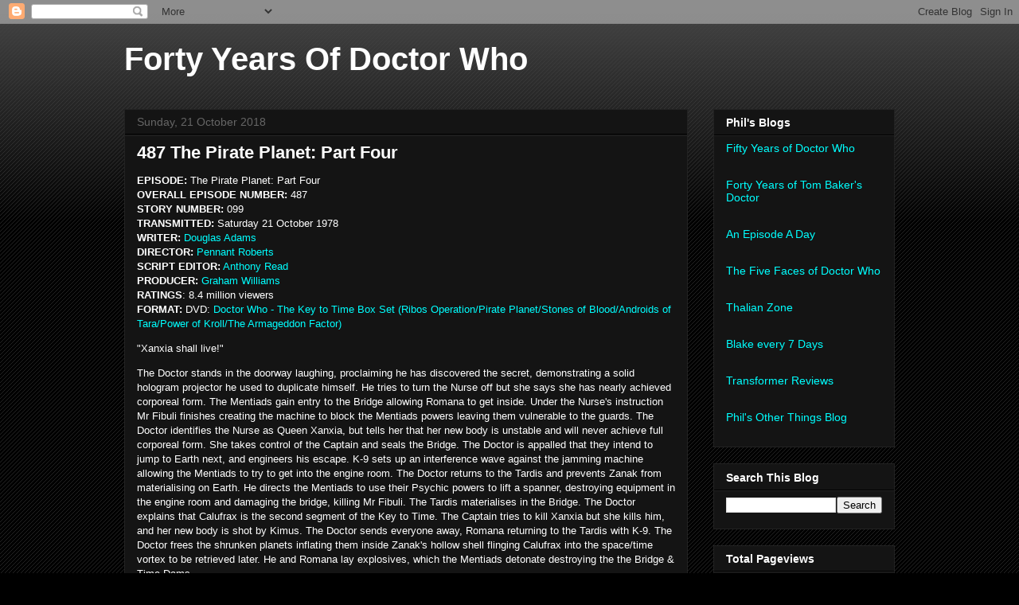

--- FILE ---
content_type: text/html; charset=UTF-8
request_url: http://40yearstombakerdw.blogspot.com/2018/10/487-pirate-planet-part-four.html
body_size: 19287
content:
<!DOCTYPE html>
<html class='v2' dir='ltr' lang='en-GB'>
<head>
<link href='https://www.blogger.com/static/v1/widgets/335934321-css_bundle_v2.css' rel='stylesheet' type='text/css'/>
<meta content='width=1100' name='viewport'/>
<meta content='text/html; charset=UTF-8' http-equiv='Content-Type'/>
<meta content='blogger' name='generator'/>
<link href='http://40yearstombakerdw.blogspot.com/favicon.ico' rel='icon' type='image/x-icon'/>
<link href='http://40yearstombakerdw.blogspot.com/2018/10/487-pirate-planet-part-four.html' rel='canonical'/>
<link rel="alternate" type="application/atom+xml" title="Forty Years Of Doctor Who - Atom" href="http://40yearstombakerdw.blogspot.com/feeds/posts/default" />
<link rel="alternate" type="application/rss+xml" title="Forty Years Of Doctor Who - RSS" href="http://40yearstombakerdw.blogspot.com/feeds/posts/default?alt=rss" />
<link rel="service.post" type="application/atom+xml" title="Forty Years Of Doctor Who - Atom" href="https://www.blogger.com/feeds/7439930528714741256/posts/default" />

<link rel="alternate" type="application/atom+xml" title="Forty Years Of Doctor Who - Atom" href="http://40yearstombakerdw.blogspot.com/feeds/4616319387622646456/comments/default" />
<!--Can't find substitution for tag [blog.ieCssRetrofitLinks]-->
<link href='https://c1.staticflickr.com/1/467/31501826714_a41f7d58c1_m.jpg' rel='image_src'/>
<meta content='http://40yearstombakerdw.blogspot.com/2018/10/487-pirate-planet-part-four.html' property='og:url'/>
<meta content='487 The Pirate Planet: Part Four' property='og:title'/>
<meta content='EPISODE:  The Pirate Planet: Part Four OVERALL EPISODE NUMBER:  487 STORY NUMBER:  099 TRANSMITTED:  Saturday 21 October 1978 WRITER:  Dougl...' property='og:description'/>
<meta content='https://lh3.googleusercontent.com/blogger_img_proxy/AEn0k_t2kgWPxCjd-3WTVZQqwIY8r5Th7O63PPJdk_SVjjpWnow7PUj3wznVQRt42NQUv3k4GACQrNQF7YybaTK-ZgwcGJyePrC2PeFAfiTXwtI2nbWQD5bOH8rZJ8sscTK8kpzF=w1200-h630-p-k-no-nu' property='og:image'/>
<title>Forty Years Of Doctor Who: 487 The Pirate Planet: Part Four</title>
<style id='page-skin-1' type='text/css'><!--
/*
-----------------------------------------------
Blogger Template Style
Name:     Awesome Inc.
Designer: Tina Chen
URL:      tinachen.org
----------------------------------------------- */
/* Content
----------------------------------------------- */
body {
font: normal normal 13px Arial, Tahoma, Helvetica, FreeSans, sans-serif;
color: #ffffff;
background: #000000 url(//www.blogblog.com/1kt/awesomeinc/body_background_dark.png) repeat scroll top left;
}
html body .content-outer {
min-width: 0;
max-width: 100%;
width: 100%;
}
a:link {
text-decoration: none;
color: #00ffff;
}
a:visited {
text-decoration: none;
color: #ff0000;
}
a:hover {
text-decoration: underline;
color: #008000;
}
.body-fauxcolumn-outer .cap-top {
position: absolute;
z-index: 1;
height: 276px;
width: 100%;
background: transparent url(//www.blogblog.com/1kt/awesomeinc/body_gradient_dark.png) repeat-x scroll top left;
_background-image: none;
}
/* Columns
----------------------------------------------- */
.content-inner {
padding: 0;
}
.header-inner .section {
margin: 0 16px;
}
.tabs-inner .section {
margin: 0 16px;
}
.main-inner {
padding-top: 30px;
}
.main-inner .column-center-inner,
.main-inner .column-left-inner,
.main-inner .column-right-inner {
padding: 0 5px;
}
*+html body .main-inner .column-center-inner {
margin-top: -30px;
}
#layout .main-inner .column-center-inner {
margin-top: 0;
}
/* Header
----------------------------------------------- */
.header-outer {
margin: 0 0 0 0;
background: transparent none repeat scroll 0 0;
}
.Header h1 {
font: normal bold 40px Arial, Tahoma, Helvetica, FreeSans, sans-serif;
color: #ffffff;
text-shadow: 0 0 -1px #000000;
}
.Header h1 a {
color: #ffffff;
}
.Header .description {
font: normal normal 14px Arial, Tahoma, Helvetica, FreeSans, sans-serif;
color: #ffffff;
}
.header-inner .Header .titlewrapper,
.header-inner .Header .descriptionwrapper {
padding-left: 0;
padding-right: 0;
margin-bottom: 0;
}
.header-inner .Header .titlewrapper {
padding-top: 22px;
}
/* Tabs
----------------------------------------------- */
.tabs-outer {
overflow: hidden;
position: relative;
background: #141414 none repeat scroll 0 0;
}
#layout .tabs-outer {
overflow: visible;
}
.tabs-cap-top, .tabs-cap-bottom {
position: absolute;
width: 100%;
border-top: 1px solid #222222;
}
.tabs-cap-bottom {
bottom: 0;
}
.tabs-inner .widget li a {
display: inline-block;
margin: 0;
padding: .6em 1.5em;
font: normal bold 14px Arial, Tahoma, Helvetica, FreeSans, sans-serif;
color: #ffffff;
border-top: 1px solid #222222;
border-bottom: 1px solid #222222;
border-left: 1px solid #222222;
height: 16px;
line-height: 16px;
}
.tabs-inner .widget li:last-child a {
border-right: 1px solid #222222;
}
.tabs-inner .widget li.selected a, .tabs-inner .widget li a:hover {
background: #444444 none repeat-x scroll 0 -100px;
color: #ffffff;
}
/* Headings
----------------------------------------------- */
h2 {
font: normal bold 14px Arial, Tahoma, Helvetica, FreeSans, sans-serif;
color: #ffffff;
}
/* Widgets
----------------------------------------------- */
.main-inner .section {
margin: 0 27px;
padding: 0;
}
.main-inner .column-left-outer,
.main-inner .column-right-outer {
margin-top: 0;
}
#layout .main-inner .column-left-outer,
#layout .main-inner .column-right-outer {
margin-top: 0;
}
.main-inner .column-left-inner,
.main-inner .column-right-inner {
background: transparent none repeat 0 0;
-moz-box-shadow: 0 0 0 rgba(0, 0, 0, .2);
-webkit-box-shadow: 0 0 0 rgba(0, 0, 0, .2);
-goog-ms-box-shadow: 0 0 0 rgba(0, 0, 0, .2);
box-shadow: 0 0 0 rgba(0, 0, 0, .2);
-moz-border-radius: 0;
-webkit-border-radius: 0;
-goog-ms-border-radius: 0;
border-radius: 0;
}
#layout .main-inner .column-left-inner,
#layout .main-inner .column-right-inner {
margin-top: 0;
}
.sidebar .widget {
font: normal normal 14px Arial, Tahoma, Helvetica, FreeSans, sans-serif;
color: #ffffff;
}
.sidebar .widget a:link {
color: #00ffff;
}
.sidebar .widget a:visited {
color: #ff0000;
}
.sidebar .widget a:hover {
color: #008000;
}
.sidebar .widget h2 {
text-shadow: 0 0 -1px #000000;
}
.main-inner .widget {
background-color: #141414;
border: 1px solid #222222;
padding: 0 15px 15px;
margin: 20px -16px;
-moz-box-shadow: 0 0 0 rgba(0, 0, 0, .2);
-webkit-box-shadow: 0 0 0 rgba(0, 0, 0, .2);
-goog-ms-box-shadow: 0 0 0 rgba(0, 0, 0, .2);
box-shadow: 0 0 0 rgba(0, 0, 0, .2);
-moz-border-radius: 0;
-webkit-border-radius: 0;
-goog-ms-border-radius: 0;
border-radius: 0;
}
.main-inner .widget h2 {
margin: 0 -15px;
padding: .6em 15px .5em;
border-bottom: 1px solid #000000;
}
.footer-inner .widget h2 {
padding: 0 0 .4em;
border-bottom: 1px solid #000000;
}
.main-inner .widget h2 + div, .footer-inner .widget h2 + div {
border-top: 1px solid #222222;
padding-top: 8px;
}
.main-inner .widget .widget-content {
margin: 0 -15px;
padding: 7px 15px 0;
}
.main-inner .widget ul, .main-inner .widget #ArchiveList ul.flat {
margin: -8px -15px 0;
padding: 0;
list-style: none;
}
.main-inner .widget #ArchiveList {
margin: -8px 0 0;
}
.main-inner .widget ul li, .main-inner .widget #ArchiveList ul.flat li {
padding: .5em 15px;
text-indent: 0;
color: #666666;
border-top: 1px solid #222222;
border-bottom: 1px solid #000000;
}
.main-inner .widget #ArchiveList ul li {
padding-top: .25em;
padding-bottom: .25em;
}
.main-inner .widget ul li:first-child, .main-inner .widget #ArchiveList ul.flat li:first-child {
border-top: none;
}
.main-inner .widget ul li:last-child, .main-inner .widget #ArchiveList ul.flat li:last-child {
border-bottom: none;
}
.post-body {
position: relative;
}
.main-inner .widget .post-body ul {
padding: 0 2.5em;
margin: .5em 0;
list-style: disc;
}
.main-inner .widget .post-body ul li {
padding: 0.25em 0;
margin-bottom: .25em;
color: #ffffff;
border: none;
}
.footer-inner .widget ul {
padding: 0;
list-style: none;
}
.widget .zippy {
color: #666666;
}
/* Posts
----------------------------------------------- */
body .main-inner .Blog {
padding: 0;
margin-bottom: 1em;
background-color: transparent;
border: none;
-moz-box-shadow: 0 0 0 rgba(0, 0, 0, 0);
-webkit-box-shadow: 0 0 0 rgba(0, 0, 0, 0);
-goog-ms-box-shadow: 0 0 0 rgba(0, 0, 0, 0);
box-shadow: 0 0 0 rgba(0, 0, 0, 0);
}
.main-inner .section:last-child .Blog:last-child {
padding: 0;
margin-bottom: 1em;
}
.main-inner .widget h2.date-header {
margin: 0 -15px 1px;
padding: 0 0 0 0;
font: normal normal 14px Arial, Tahoma, Helvetica, FreeSans, sans-serif;
color: #666666;
background: transparent none no-repeat scroll top left;
border-top: 0 solid #222222;
border-bottom: 1px solid #000000;
-moz-border-radius-topleft: 0;
-moz-border-radius-topright: 0;
-webkit-border-top-left-radius: 0;
-webkit-border-top-right-radius: 0;
border-top-left-radius: 0;
border-top-right-radius: 0;
position: static;
bottom: 100%;
right: 15px;
text-shadow: 0 0 -1px #000000;
}
.main-inner .widget h2.date-header span {
font: normal normal 14px Arial, Tahoma, Helvetica, FreeSans, sans-serif;
display: block;
padding: .5em 15px;
border-left: 0 solid #222222;
border-right: 0 solid #222222;
}
.date-outer {
position: relative;
margin: 30px 0 20px;
padding: 0 15px;
background-color: #141414;
border: 1px solid #222222;
-moz-box-shadow: 0 0 0 rgba(0, 0, 0, .2);
-webkit-box-shadow: 0 0 0 rgba(0, 0, 0, .2);
-goog-ms-box-shadow: 0 0 0 rgba(0, 0, 0, .2);
box-shadow: 0 0 0 rgba(0, 0, 0, .2);
-moz-border-radius: 0;
-webkit-border-radius: 0;
-goog-ms-border-radius: 0;
border-radius: 0;
}
.date-outer:first-child {
margin-top: 0;
}
.date-outer:last-child {
margin-bottom: 20px;
-moz-border-radius-bottomleft: 0;
-moz-border-radius-bottomright: 0;
-webkit-border-bottom-left-radius: 0;
-webkit-border-bottom-right-radius: 0;
-goog-ms-border-bottom-left-radius: 0;
-goog-ms-border-bottom-right-radius: 0;
border-bottom-left-radius: 0;
border-bottom-right-radius: 0;
}
.date-posts {
margin: 0 -15px;
padding: 0 15px;
clear: both;
}
.post-outer, .inline-ad {
border-top: 1px solid #222222;
margin: 0 -15px;
padding: 15px 15px;
}
.post-outer {
padding-bottom: 10px;
}
.post-outer:first-child {
padding-top: 0;
border-top: none;
}
.post-outer:last-child, .inline-ad:last-child {
border-bottom: none;
}
.post-body {
position: relative;
}
.post-body img {
padding: 8px;
background: #222222;
border: 1px solid transparent;
-moz-box-shadow: 0 0 0 rgba(0, 0, 0, .2);
-webkit-box-shadow: 0 0 0 rgba(0, 0, 0, .2);
box-shadow: 0 0 0 rgba(0, 0, 0, .2);
-moz-border-radius: 0;
-webkit-border-radius: 0;
border-radius: 0;
}
h3.post-title, h4 {
font: normal bold 22px Arial, Tahoma, Helvetica, FreeSans, sans-serif;
color: #ffffff;
}
h3.post-title a {
font: normal bold 22px Arial, Tahoma, Helvetica, FreeSans, sans-serif;
color: #ffffff;
}
h3.post-title a:hover {
color: #008000;
text-decoration: underline;
}
.post-header {
margin: 0 0 1em;
}
.post-body {
line-height: 1.4;
}
.post-outer h2 {
color: #ffffff;
}
.post-footer {
margin: 1.5em 0 0;
}
#blog-pager {
padding: 15px;
font-size: 120%;
background-color: #141414;
border: 1px solid #222222;
-moz-box-shadow: 0 0 0 rgba(0, 0, 0, .2);
-webkit-box-shadow: 0 0 0 rgba(0, 0, 0, .2);
-goog-ms-box-shadow: 0 0 0 rgba(0, 0, 0, .2);
box-shadow: 0 0 0 rgba(0, 0, 0, .2);
-moz-border-radius: 0;
-webkit-border-radius: 0;
-goog-ms-border-radius: 0;
border-radius: 0;
-moz-border-radius-topleft: 0;
-moz-border-radius-topright: 0;
-webkit-border-top-left-radius: 0;
-webkit-border-top-right-radius: 0;
-goog-ms-border-top-left-radius: 0;
-goog-ms-border-top-right-radius: 0;
border-top-left-radius: 0;
border-top-right-radius-topright: 0;
margin-top: 1em;
}
.blog-feeds, .post-feeds {
margin: 1em 0;
text-align: center;
color: #ffffff;
}
.blog-feeds a, .post-feeds a {
color: #00ffff;
}
.blog-feeds a:visited, .post-feeds a:visited {
color: #ff0000;
}
.blog-feeds a:hover, .post-feeds a:hover {
color: #008000;
}
.post-outer .comments {
margin-top: 2em;
}
/* Comments
----------------------------------------------- */
.comments .comments-content .icon.blog-author {
background-repeat: no-repeat;
background-image: url([data-uri]);
}
.comments .comments-content .loadmore a {
border-top: 1px solid #222222;
border-bottom: 1px solid #222222;
}
.comments .continue {
border-top: 2px solid #222222;
}
/* Footer
----------------------------------------------- */
.footer-outer {
margin: -0 0 -1px;
padding: 0 0 0;
color: #ffffff;
overflow: hidden;
}
.footer-fauxborder-left {
border-top: 1px solid #222222;
background: #141414 none repeat scroll 0 0;
-moz-box-shadow: 0 0 0 rgba(0, 0, 0, .2);
-webkit-box-shadow: 0 0 0 rgba(0, 0, 0, .2);
-goog-ms-box-shadow: 0 0 0 rgba(0, 0, 0, .2);
box-shadow: 0 0 0 rgba(0, 0, 0, .2);
margin: 0 -0;
}
/* Mobile
----------------------------------------------- */
body.mobile {
background-size: auto;
}
.mobile .body-fauxcolumn-outer {
background: transparent none repeat scroll top left;
}
*+html body.mobile .main-inner .column-center-inner {
margin-top: 0;
}
.mobile .main-inner .widget {
padding: 0 0 15px;
}
.mobile .main-inner .widget h2 + div,
.mobile .footer-inner .widget h2 + div {
border-top: none;
padding-top: 0;
}
.mobile .footer-inner .widget h2 {
padding: 0.5em 0;
border-bottom: none;
}
.mobile .main-inner .widget .widget-content {
margin: 0;
padding: 7px 0 0;
}
.mobile .main-inner .widget ul,
.mobile .main-inner .widget #ArchiveList ul.flat {
margin: 0 -15px 0;
}
.mobile .main-inner .widget h2.date-header {
right: 0;
}
.mobile .date-header span {
padding: 0.4em 0;
}
.mobile .date-outer:first-child {
margin-bottom: 0;
border: 1px solid #222222;
-moz-border-radius-topleft: 0;
-moz-border-radius-topright: 0;
-webkit-border-top-left-radius: 0;
-webkit-border-top-right-radius: 0;
-goog-ms-border-top-left-radius: 0;
-goog-ms-border-top-right-radius: 0;
border-top-left-radius: 0;
border-top-right-radius: 0;
}
.mobile .date-outer {
border-color: #222222;
border-width: 0 1px 1px;
}
.mobile .date-outer:last-child {
margin-bottom: 0;
}
.mobile .main-inner {
padding: 0;
}
.mobile .header-inner .section {
margin: 0;
}
.mobile .post-outer, .mobile .inline-ad {
padding: 5px 0;
}
.mobile .tabs-inner .section {
margin: 0 10px;
}
.mobile .main-inner .widget h2 {
margin: 0;
padding: 0;
}
.mobile .main-inner .widget h2.date-header span {
padding: 0;
}
.mobile .main-inner .widget .widget-content {
margin: 0;
padding: 7px 0 0;
}
.mobile #blog-pager {
border: 1px solid transparent;
background: #141414 none repeat scroll 0 0;
}
.mobile .main-inner .column-left-inner,
.mobile .main-inner .column-right-inner {
background: transparent none repeat 0 0;
-moz-box-shadow: none;
-webkit-box-shadow: none;
-goog-ms-box-shadow: none;
box-shadow: none;
}
.mobile .date-posts {
margin: 0;
padding: 0;
}
.mobile .footer-fauxborder-left {
margin: 0;
border-top: inherit;
}
.mobile .main-inner .section:last-child .Blog:last-child {
margin-bottom: 0;
}
.mobile-index-contents {
color: #ffffff;
}
.mobile .mobile-link-button {
background: #00ffff none repeat scroll 0 0;
}
.mobile-link-button a:link, .mobile-link-button a:visited {
color: #ffffff;
}
.mobile .tabs-inner .PageList .widget-content {
background: transparent;
border-top: 1px solid;
border-color: #222222;
color: #ffffff;
}
.mobile .tabs-inner .PageList .widget-content .pagelist-arrow {
border-left: 1px solid #222222;
}

--></style>
<style id='template-skin-1' type='text/css'><!--
body {
min-width: 1000px;
}
.content-outer, .content-fauxcolumn-outer, .region-inner {
min-width: 1000px;
max-width: 1000px;
_width: 1000px;
}
.main-inner .columns {
padding-left: 0px;
padding-right: 260px;
}
.main-inner .fauxcolumn-center-outer {
left: 0px;
right: 260px;
/* IE6 does not respect left and right together */
_width: expression(this.parentNode.offsetWidth -
parseInt("0px") -
parseInt("260px") + 'px');
}
.main-inner .fauxcolumn-left-outer {
width: 0px;
}
.main-inner .fauxcolumn-right-outer {
width: 260px;
}
.main-inner .column-left-outer {
width: 0px;
right: 100%;
margin-left: -0px;
}
.main-inner .column-right-outer {
width: 260px;
margin-right: -260px;
}
#layout {
min-width: 0;
}
#layout .content-outer {
min-width: 0;
width: 800px;
}
#layout .region-inner {
min-width: 0;
width: auto;
}
body#layout div.add_widget {
padding: 8px;
}
body#layout div.add_widget a {
margin-left: 32px;
}
--></style>
<link href='https://www.blogger.com/dyn-css/authorization.css?targetBlogID=7439930528714741256&amp;zx=3c469f1d-304b-4869-820b-89f5ee1e682b' media='none' onload='if(media!=&#39;all&#39;)media=&#39;all&#39;' rel='stylesheet'/><noscript><link href='https://www.blogger.com/dyn-css/authorization.css?targetBlogID=7439930528714741256&amp;zx=3c469f1d-304b-4869-820b-89f5ee1e682b' rel='stylesheet'/></noscript>
<meta name='google-adsense-platform-account' content='ca-host-pub-1556223355139109'/>
<meta name='google-adsense-platform-domain' content='blogspot.com'/>

</head>
<body class='loading variant-dark'>
<div class='navbar section' id='navbar' name='Navbar'><div class='widget Navbar' data-version='1' id='Navbar1'><script type="text/javascript">
    function setAttributeOnload(object, attribute, val) {
      if(window.addEventListener) {
        window.addEventListener('load',
          function(){ object[attribute] = val; }, false);
      } else {
        window.attachEvent('onload', function(){ object[attribute] = val; });
      }
    }
  </script>
<div id="navbar-iframe-container"></div>
<script type="text/javascript" src="https://apis.google.com/js/platform.js"></script>
<script type="text/javascript">
      gapi.load("gapi.iframes:gapi.iframes.style.bubble", function() {
        if (gapi.iframes && gapi.iframes.getContext) {
          gapi.iframes.getContext().openChild({
              url: 'https://www.blogger.com/navbar/7439930528714741256?po\x3d4616319387622646456\x26origin\x3dhttp://40yearstombakerdw.blogspot.com',
              where: document.getElementById("navbar-iframe-container"),
              id: "navbar-iframe"
          });
        }
      });
    </script><script type="text/javascript">
(function() {
var script = document.createElement('script');
script.type = 'text/javascript';
script.src = '//pagead2.googlesyndication.com/pagead/js/google_top_exp.js';
var head = document.getElementsByTagName('head')[0];
if (head) {
head.appendChild(script);
}})();
</script>
</div></div>
<div class='body-fauxcolumns'>
<div class='fauxcolumn-outer body-fauxcolumn-outer'>
<div class='cap-top'>
<div class='cap-left'></div>
<div class='cap-right'></div>
</div>
<div class='fauxborder-left'>
<div class='fauxborder-right'></div>
<div class='fauxcolumn-inner'>
</div>
</div>
<div class='cap-bottom'>
<div class='cap-left'></div>
<div class='cap-right'></div>
</div>
</div>
</div>
<div class='content'>
<div class='content-fauxcolumns'>
<div class='fauxcolumn-outer content-fauxcolumn-outer'>
<div class='cap-top'>
<div class='cap-left'></div>
<div class='cap-right'></div>
</div>
<div class='fauxborder-left'>
<div class='fauxborder-right'></div>
<div class='fauxcolumn-inner'>
</div>
</div>
<div class='cap-bottom'>
<div class='cap-left'></div>
<div class='cap-right'></div>
</div>
</div>
</div>
<div class='content-outer'>
<div class='content-cap-top cap-top'>
<div class='cap-left'></div>
<div class='cap-right'></div>
</div>
<div class='fauxborder-left content-fauxborder-left'>
<div class='fauxborder-right content-fauxborder-right'></div>
<div class='content-inner'>
<header>
<div class='header-outer'>
<div class='header-cap-top cap-top'>
<div class='cap-left'></div>
<div class='cap-right'></div>
</div>
<div class='fauxborder-left header-fauxborder-left'>
<div class='fauxborder-right header-fauxborder-right'></div>
<div class='region-inner header-inner'>
<div class='header section' id='header' name='Header'><div class='widget Header' data-version='1' id='Header1'>
<div id='header-inner'>
<div class='titlewrapper'>
<h1 class='title'>
<a href='http://40yearstombakerdw.blogspot.com/'>
Forty Years Of Doctor Who
</a>
</h1>
</div>
<div class='descriptionwrapper'>
<p class='description'><span>
</span></p>
</div>
</div>
</div></div>
</div>
</div>
<div class='header-cap-bottom cap-bottom'>
<div class='cap-left'></div>
<div class='cap-right'></div>
</div>
</div>
</header>
<div class='tabs-outer'>
<div class='tabs-cap-top cap-top'>
<div class='cap-left'></div>
<div class='cap-right'></div>
</div>
<div class='fauxborder-left tabs-fauxborder-left'>
<div class='fauxborder-right tabs-fauxborder-right'></div>
<div class='region-inner tabs-inner'>
<div class='tabs no-items section' id='crosscol' name='Cross-column'></div>
<div class='tabs no-items section' id='crosscol-overflow' name='Cross-Column 2'></div>
</div>
</div>
<div class='tabs-cap-bottom cap-bottom'>
<div class='cap-left'></div>
<div class='cap-right'></div>
</div>
</div>
<div class='main-outer'>
<div class='main-cap-top cap-top'>
<div class='cap-left'></div>
<div class='cap-right'></div>
</div>
<div class='fauxborder-left main-fauxborder-left'>
<div class='fauxborder-right main-fauxborder-right'></div>
<div class='region-inner main-inner'>
<div class='columns fauxcolumns'>
<div class='fauxcolumn-outer fauxcolumn-center-outer'>
<div class='cap-top'>
<div class='cap-left'></div>
<div class='cap-right'></div>
</div>
<div class='fauxborder-left'>
<div class='fauxborder-right'></div>
<div class='fauxcolumn-inner'>
</div>
</div>
<div class='cap-bottom'>
<div class='cap-left'></div>
<div class='cap-right'></div>
</div>
</div>
<div class='fauxcolumn-outer fauxcolumn-left-outer'>
<div class='cap-top'>
<div class='cap-left'></div>
<div class='cap-right'></div>
</div>
<div class='fauxborder-left'>
<div class='fauxborder-right'></div>
<div class='fauxcolumn-inner'>
</div>
</div>
<div class='cap-bottom'>
<div class='cap-left'></div>
<div class='cap-right'></div>
</div>
</div>
<div class='fauxcolumn-outer fauxcolumn-right-outer'>
<div class='cap-top'>
<div class='cap-left'></div>
<div class='cap-right'></div>
</div>
<div class='fauxborder-left'>
<div class='fauxborder-right'></div>
<div class='fauxcolumn-inner'>
</div>
</div>
<div class='cap-bottom'>
<div class='cap-left'></div>
<div class='cap-right'></div>
</div>
</div>
<!-- corrects IE6 width calculation -->
<div class='columns-inner'>
<div class='column-center-outer'>
<div class='column-center-inner'>
<div class='main section' id='main' name='Main'><div class='widget Blog' data-version='1' id='Blog1'>
<div class='blog-posts hfeed'>

          <div class="date-outer">
        
<h2 class='date-header'><span>Sunday, 21 October 2018</span></h2>

          <div class="date-posts">
        
<div class='post-outer'>
<div class='post hentry uncustomized-post-template' itemprop='blogPost' itemscope='itemscope' itemtype='http://schema.org/BlogPosting'>
<meta content='https://c1.staticflickr.com/1/467/31501826714_a41f7d58c1_m.jpg' itemprop='image_url'/>
<meta content='7439930528714741256' itemprop='blogId'/>
<meta content='4616319387622646456' itemprop='postId'/>
<a name='4616319387622646456'></a>
<h3 class='post-title entry-title' itemprop='name'>
487 The Pirate Planet: Part Four
</h3>
<div class='post-header'>
<div class='post-header-line-1'></div>
</div>
<div class='post-body entry-content' id='post-body-4616319387622646456' itemprop='description articleBody'>
<b>EPISODE:</b> The Pirate Planet: Part Four
<br><b>OVERALL EPISODE NUMBER:</b> 487
<br><b>STORY NUMBER:</b> 099
<br><b>TRANSMITTED:</b> Saturday 21 October 1978
<br><b>WRITER:</b> <a href="http://en.wikipedia.org/wiki/Douglas_Adams" target="_blank">Douglas Adams</a>
<br><b>DIRECTOR:</b> <a href="http://en.wikipedia.org/wiki/Pennant_Roberts" target="_blank">Pennant Roberts</a>
<br><b>SCRIPT EDITOR:</b> <a href="http://en.wikipedia.org/wiki/Anthony_Read" target="_blank">Anthony Read</a>
<br><b>PRODUCER:</b> <a href="https://en.wikipedia.org/wiki/Graham_Williams_(television_producer)" target="_blank">Graham Williams</a>
<br><b>RATINGS</B>: 8.4 million viewers
<br><b>FORMAT:</b> DVD: <a href="http://www.amazon.co.uk/gp/product/B002TOKFNM/ref=as_li_ss_tl?ie=UTF8&amp;tag=anepisadaykee-21&amp;linkCode=as2&amp;camp=1634&amp;creative=19450&amp;creativeASIN=B002TOKFNM" target="_blank">Doctor Who - The Key to Time Box Set (Ribos Operation/Pirate Planet/Stones of Blood/Androids of Tara/Power of Kroll/The Armageddon Factor)</a><p>
"Xanxia shall live!"
<P>
The Doctor stands in the doorway laughing, proclaiming he has discovered the secret, demonstrating a solid hologram projector he used to duplicate himself.  He tries to turn the Nurse off but she says she has nearly achieved corporeal form.  The Mentiads gain entry to the Bridge allowing Romana to get inside.  Under the Nurse's instruction Mr Fibuli finishes creating the machine to block the Mentiads powers leaving them vulnerable to the guards.  The Doctor identifies the Nurse as Queen Xanxia, but tells her that her new body is unstable and will never achieve full corporeal form.  She takes control of the Captain and seals the Bridge.  The Doctor is appalled that they intend to jump to Earth next, and engineers his escape.  K-9 sets up an interference wave against the jamming machine allowing the Mentiads to try to get into the engine room.   The Doctor returns to the Tardis and prevents Zanak from materialising on Earth.  He directs the Mentiads to use their Psychic powers to lift a spanner, destroying equipment in the engine room and damaging the bridge, killing Mr Fibuli.  The Tardis materialises in the Bridge.  The Doctor explains that Calufrax is the second segment of the Key to Time.  The Captain tries to kill Xanxia but she kills him, and her new body is shot by Kimus.  The Doctor sends everyone away, Romana returning to the Tardis with K-9.  The Doctor frees the shrunken planets inflating them inside Zanak's hollow shell flinging Calufrax into the space/time vortex to be retrieved later.  He and Romana lay explosives, which the Mentiads detonate destroying the the Bridge & Time Dams.<br />
<br />
Ah that was good.  Fast moving, lots of the Doctor being very clever and a satisfying resolution to the story. 
<P>
First there's the cliffhanger, solved by "The Doctor" going off the end of the plank being a sort of holographic projection.

<blockquote>
DOCTOR: Hello, everybody.<br>
CAPTAIN: Doctor!<br>
DOCTOR: Sorry I couldn't make the jump myself. I've got a terrible head for heights.<br>
CAPTAIN: Then who?<br>
DOCTOR 2: I've discovered your little secret. We're not all quite as we seem.<br>
DOCTOR: Neat little machine, isn't it. And the image it projects might almost be real.<br>
DOCTOR 2: Hello, Doctor.<br>
DOCTOR: Hello. How are you?<br>
DOCTOR 2: Oh, terribly well. Can't complain.<br>
DOCTOR: Goodbye.<br>
DOCTOR 2: Bye, bye.<br>
</blockquote>

<P>
<center>
<img alt="4a" height="192" src="https://c1.staticflickr.com/1/467/31501826714_a41f7d58c1_m.jpg" width="240">
<img alt="4b" height="192" src="https://c1.staticflickr.com/1/296/32224243721_14b9f7ebb6_m.jpg" width="240">
</center>
<P>
This in turn leads to the next revelation that the Nurse, <a href="http://en.wikipedia.org/wiki/Rosalind_Lloyd" target="_blank">Rosalind Lloyd</a>, is the the reincarnation of Queen Xanxia!

<blockquote>
DOCTOR: And just as I can switch off that image of myself, I can also switch off the image of another apparently real person.<br>
<P>
<center>
<img alt="4c" height="192" src="https://c1.staticflickr.com/1/590/31501826484_5b13df27a9_m.jpg" width="240">
<img alt="4d" height="192" src="https://c1.staticflickr.com/1/630/32224243621_7b15da0563_m.jpg" width="240">
</center>
<P>
NURSE: Try all you like, Doctor, it won't work on me. My new body has almost attained fully corporeal form. It can no longer simply be turned off. Guards, seize him!
</blockquote>

The Nurse isn't even in the first episode As the story goes on her role gets larger & develops until the reveal of her true identity and then she takes full charge and we find out the reason that Xanxia's aged body is being held in the time dams:
<blockquote>
DOCTOR: So, Xanxia, the tyrant queen of Zanak.<br>
NURSE: Bring the manifest.<br>
DOCTOR: What about the real you? That wizened old body in the time dams back there.<br>
NURSE: That thing is not me. This is now the real Queen Xanxia.<br>
DOCTOR: Oh, no, no, no, not yet it isn't. Your new body's based on a cell projection system, I think.<br>
NURSE: Permanent regeneration based on cells in my old body, and thus containing all the memory patterns and all the brilliance built up over the centuries.<br>
DOCTOR: Ah, but it's still unstable, isn't it? You're still dependant on the last few seconds of life in the old body.<br>
NURSE: I'm nearly complete. My molecular structure has almost bound together, finally and forever. That is why you could not turn me off.<br>
DOCTOR: It won't work, you know. Believe me. I'm an old hand at regenerations. It can't be done that way. Those time dams back there, they just won't work.<br>
NURSE: I have calculated every detail. I shall live for ever.<br>
DOCTOR: Bafflegab, my dear. I've never heard such bafflegab in all my lives.<br>
NURSE: You dare to mock me?<br>
DOCTOR: Yes.<br>
DOCTOR: Ow! Ah, now we're getting somewhere, aren't we.<br>
NURSE: You shall die now for your insolence.<br>
DOCTOR: No, Captain. Captain, listen to me. This concerns you. You're being used, you know. You're being used by her just to do her dirty work. And what's your reward, Captain? Eternal life?<br>
NURSE: What do you know of eternal life?<br>
DOCTOR: Enough to know it can't be sustained by those time dams back there.<br>
NURSE: When this body becomes fully corporeal<br>
DOCTOR: It never will. Not ever.<br>
NURSE: My calculations<br>
DOCTOR: Are wrong.<br>
NURSE: No, impossible!<br>
DOCTOR: Inevitable, because they are based on a false promise.<br>
NURSE: I gutted my own planet Zanak for all the energy it contained. I've ransacked planets from Bandraginus to Calufrax. Do you think I'm going to stop now?<br>
DOCTOR: What next, suns? It's no good. The energy needs of the time dams increase exponentially. There just isn't enough energy in the universe to keep them going for ever. In the end, you'll die.<br>
NURSE: You're lying, trying to save your worthless neck.
</blockquote>


Then to spice things up a bit, the threat moves somewhat closer to home:

<blockquote>
NURSE: We are impregnable. The Mentiads are powerless. The guards will pick them off at will. Captain, is Calufrax now entirely rendered?<br>
CAPTAIN: Mister Fibuli?<br>
FIBULI: Oh, er, yes, sir. All operations on Calufrax are now complete.<br>
NURSE: And you have located a planet where we can find the mineral PJX one eight?<br>
DOCTOR: PJX one eight? But, well, that's quartz.<br>
FIBULI: Yes.<br>
DOCTOR: Yes, but from where? Where?<br>
FIBULI: It's the planet Terra in the star system Sol.<br>
NURSE: Captain, we will mine that planet immediately. Prepare to make the jump.<br>
DOCTOR: Earth? Earth? Do you really mean to go on with this madness? But Captain, Earth is an inhabited planet.<br>
DOCTOR: Billions and billions of people. You can't be that insane.
</blockquote>

<a href="http://en.wikipedia.org/wiki/Douglas_Adams" target="_blank">Douglas Adams</a>' <a href="https://en.wikipedia.org/wiki/The_Hitchhiker&#39;s_Guide_to_the_Galaxy_(radio_series)" target="_blank">The Hitchhiker's Guide to the Galaxy</a> came from an idea originally called <a href="https://en.wikipedia.org/wiki/The_Hitchhiker&#39;s_Guide_to_the_Galaxy#Background" target="_blank">The Ends Of The Earth</a>, about the Earth being destroyed in a multitude of ways.  I wonder if the concept of a planet "eating" the Earth, the core of the Pirate Planet story, was a left overt idea from that?
<P>
Some Adams' humour follows later:

<blockquote>
ROMANA: Come on, Doctor.<br>
DOCTOR: No, no, no, wait a minute. The inertia neutraliser. You know, I think the conservation of momentum is a very important law in physics, don't you?<br>
ROMANA: Yes.<br>
DOCTOR: I don't think anyone should tamper with it, do you?<br>
ROMANA: No.<br>
DOCTOR: No, nor do I.<br>
(The Doctor pulls out a control unit, yanks a wire and puts it back. The guards come hurtling out of the corridor straight into the opposite wall.)<br>
DOCTOR: Newton's revenge. Come on. <br>
<br>
ROMANA: Newton? Who's Newton?<br>
DOCTOR: Old Isaac? Friend of mine on Earth. He discovered gravity. Well, I say he discovered gravity. I had to give him a bit of a prod.<br>
ROMANA: What did you do?<br>
DOCTOR: Climbed up a tree.<br>
ROMANA: And?<br>
DOCTOR: Dropped an apple on his head.<br>
ROMANA: Ah, and so he discovered gravity.<br>
DOCTOR: No, no, he told me to clear off out of his tree. I explained it to him afterwards at dinner.
</blockquote>
Adams evidentially admired <a href="https://en.wikipedia.org/wiki/Isaac_Newton" target="_blank">Isaac Newton</a>: he gets a mention in the later Doctor Who story Shada and then pops up in <a href="https://en.wikipedia.org/wiki/Dirk_Gently&#39;s_Holistic_Detective_Agency" target="_blank">Dirk Gently's Holistic Detective Agency</a> as <a href="https://en.wikipedia.org/wiki/Isaac_Newton_in_popular_culture#Books_featuring_Newton_as_a_plot_element" target="_blank">the inventor of the catflap</a>!
<p>
<!--
We get the Captain revealed to be just her puppet, but a puppet that's trying to rebel against his mistress. 
-->
And, incredibly, in amongst all this we get to return to the Key To Time plot!
<blockquote>
DOCTOR: The Captain's trophy room. Well, what do you think?<br>
ROMANA: Incredible. A masterpiece of gravitic geometry.<br>
DOCTOR: Yes, obviously. All the forces cancel each other perfectly, otherwise Poof!<br>
ROMANA: So all that shouting and blustering was just an act to lull Xanxia into a false sense of security while he built this.<br>
DOCTOR: Yes. Let that be a lesson to you, my girl. Never take anything at its face value. <br>
DOCTOR: The Captain's plan, we must be able to use it.<br>
ROMANA: But he'll have the controls on the Bridge.<br>
DOCTOR: Yes.<br>
ROMANA: Wait a minute. The only way the Captain could destroy Xanxia without blowing himself and this whole mountain to atoms would be to get inside the perimeter of the time dams without disturbing it, right?<br>
DOCTOR: Right.<br>
ROMANA: Which would require astronomic energy sources.<br>
DOCTOR: Here they are, all perfectly balanced out.<br>
ROMANA: So when he has enough of them, all he has to do is alter the balance slightly and create a standing vortex in the middle of the time field, so time starts up at the normal speed and the Queen dies.<br>
DOCTOR: Right.<br>
ROMANA: Brilliant! But I don't see how it helps us.<br>
DOCTOR: And it wouldn't have worked anyway.<br>
ROMANA: Why not? The theory's sound enough.<br>
DOCTOR: Yes, but Calufrax isn't.<br>
ROMANA: Calufrax?<br>
DOCTOR: Is not a normal planet. It's an artificially metricised structure consisting of a substance with a variable atomic weight.<br>
ROMANA: So that means Calufrax, the entire planet<br>
DOCTOR: Is the second segment of the Key to Time.<br>
ROMANA: Of course. No wonder the tracer kept going mad.<br>
DOCTOR: Try it now.<br>
ROMANA: What?<br>
DOCTOR: The tracer. You have still got it?<br>
ROMANA: I thought you had it.<br>
DOCTOR: What?<br>
DOCTOR: There.<br>
ROMANA: But we can't move that. We can't move anything here. If we do, we'll just upset the whole system and create a gravity whirlpool.<br>
DOCTOR: Not if I do something immensely clever.
</blockquote>
<center>
<img alt="4e" height="192" src="https://c1.staticflickr.com/1/581/31501826304_0cb5986713_m.jpg" width="240">
<img alt="4f" height="192" src="https://c1.staticflickr.com/1/273/32224243371_e07d3e532c_m.jpg" width="240">
</center>
<blockquote>
ROMANA: What did you do on the Bridge, Doctor?<br>
DOCTOR: You'll never believe it.<br>
ROMANA: Try me.<br>
DOCTOR: All right, I will. I've switched the Captain's circuits around to create a hyperspatial force shield around the shrunken planets, then I put his dematerialisation control into remote mode.<br>
ROMANA: So we can operate them from here.<br>
DOCTOR: Precisely.<br>
ROMANA: But I don't see how that helps.<br>
DOCTOR: What? Well, first I dematerialise the Tardis, then I make Zanak dematerialise for a millisecond or two, then I invert the gravity field of the hyperspatial forceshield and drop the shrunken planets<br>
ROMANA: Into the hollow centre of Zanak!<br>
DOCTOR: Exactly.<br>
ROMANA: What then?<br>
DOCTOR: Well, I would have thought that was perfectly obvious. They expand in an instant to fill a hollow space and bang.<br>
ROMANA: But what about Calufrax? How do we get hold of Calufrax?<br>
DOCTOR: Well, naturally, Calufrax is flung off into the space time vortex and we pick it up later in the Tardis.<br>
ROMANA: Well, naturally. Oh, that's quite ingenious.<br>
DOCTOR: Quite ingenious? It's brilliant. It's fantastic!<br>
ROMANA: All right, it's fantastic.<br>
DOCTOR: Fantastic. Right. Here we go then. There.
</blockquote>
I feel rather sorry for The Captain this episode.  He's been such a larger than life force in the first three episodes but here he's revealed to be just a puppet, albeit one that's trying to rebel.  He cuts as somewhat forlorn figure cradling Polyphasavatron, slain by K-9 last episode and then loose Mr Fibuli who, for all The Captain's shouting and bluster, was his one actual friend.
<P>
<center>
<img alt="4g" height="192" src="https://c1.staticflickr.com/1/312/31501824214_fcf2107eff_m.jpg" width="240">
<img alt="4h" height="192" src="https://c1.staticflickr.com/1/492/31501826054_6d856d9e76_m.jpg" width="240">
</center>
<blockquote>
CAPTAIN: Mister Fibuli, dead. Dead. He was a good man.<br>
NURSE: Pull yourself together, Captain. We can still defeat the rabble out there.<br>
CAPTAIN: Somehow, somehow, Mister Fibuli, my friend, you shall be avenged.
</blockquote>
<a href="http://en.wikipedia.org/wiki/Bruce_Purchase" target="_blank">Bruce Purchase</a> & <a href="http://en.wikipedia.org/wiki/Andrew_Robertson_%28actor%29" target="_blank">Andrew Robertson</a> have been pure gold right the way through this story and really helped make it memorable when I saw it as a child.
<P>
Unfortunately The Captain's attempts to take revenge on Xanxia prove to be his undoing:

<blockquote>
NURSE: Have you done it? Is it ready?<br>
CAPTAIN: Yes, Xanxia. At last I am ready.<br>
NURSE: Captain, look.<br>
CAPTAIN: I shall be free from you, you hag!<br>
NURSE: What are you doing?<br>
DOCTOR: No, Captain, don't! Don't do it! It won't work!<br>
NURSE: Die, you fool! Die!
</blockquote>
<center>
<img alt="4i" height="192" src="https://c1.staticflickr.com/1/556/31501823584_935b7bbba9_m.jpg" width="240">
<img alt="4j" height="192" src="https://c1.staticflickr.com/1/566/31533192963_43488437bc_m.jpg" width="240">
</center>
<P>
Having dealt with the Queen and the shrunken planets the Doctor has some loose ends to tie up:to do:
<blockquote>
ROMANA: Congratulations.<br>
DOCTOR: Clever, eh?<br>
ROMANA: Fantastic.<br>
DOCTOR: Yes.<br>
ROMANA: But Doctor, haven't you forgotten something?<br>
DOCTOR: Me?<br>
ROMANA: What about the Bridge, and the time dams?<br>
DOCTOR: Bridge and time. K9?<br>
K9: Piece of cake, master. Blow them up.<br>
ROMANA: Oh, isn't that rather crude?<br>
DOCTOR: Oh, it's a bit crude, but immensely satisfying. <br>
<br>
DOCTOR: Come on, Romana.<br>
KIMUS: Doctor, when all this is over, will we really be free?<br>
DOCTOR: I don't see why not. It's entirely up to you. You've got to make this world a better place to live in. You've got plenty of material wealth, but there are other things. The other lead, Romana.<br>
ROMANA: I'll do it.<br>
DOCTOR: Thank you. Now, I think this is a good place in the universe to settle down. You've got reasonable sun, good neighbours and some quite convenient stars for when you get round to ordinary space travel. I think you're going to be all right here.<br>
ROMANA: Ready, Doctor.
<p>
<center>
<img alt="4k" height="192" src="https://c1.staticflickr.com/1/710/32224241711_c8d441f349_m.jpg" width="240">
<img alt="4l" height="192" src="https://c1.staticflickr.com/1/534/32224241481_aca011dd75_m.jpg" width="240">

</center>
<P>
DOCTOR: Good. Next. What I want to know is, am I going to blow up that Bridge, or are you?<br>
PRALIX: We will.<br>
DOCTOR: Good. I'll get out of the way while you concentrate.<br>
DOCTOR: That was very satisfying. Come on, Romana, we've got a job to do.
</blockquote>
These final exterior scenes are once again filmed at <a href="http://www.doctorwholocations.net/locations/gellifelenrailwaytunnels" target="_blank">Gellifelen Railway Tunnels</a>, where the entranceway to The Bridge was located.
<P>
So then, right at the end, we get a nice large explosion.  I'm  little sad to see that fabulous model of The Bridge go up in flames but it needed to be done.
<p>
<center>
<img alt="4m" height="192" src="https://c1.staticflickr.com/1/518/32224241451_cf0b40fa8a_m.jpg" width="240">
<img alt="4n" height="192" src="https://c1.staticflickr.com/1/733/32224241431_070a433c7d_m.jpg" width="240">
   
</center>
<P>
Fabulous stuff, one of my favourite Doctor Who stories.  Some really interesting and big ideas being thrown around here.  Even if they're going over your head it's still wonderfully entertaining stuff, The Captain especially.  Although he dies here I was so pleased that he gets a brief cameo as one of the Fourth Doctor's greatest foes in Logopolis!
<p>
The Pirate Planet is the first story we've watched not to be novelised for Target Books.  Douglas Adams was keen to novelise his three stories himself and wouldn't let anyone else do them.  But then he became busy, and then became famous and the fees Target books would need to pay for his services shot up waaaay beyond the budgets for the range.  So Pirate Planet, City of Death & Shada went un-novelised, alongside Resurrection of the Daleks & Revelation of the Daleks, <a href="http://en.wikipedia.org/wiki/Eric_Saward" target="_blank">Eric Saward's</a> two Dalek stories allegedly due to the cut of the fees demanded by <a href="http://en.wikipedia.org/wiki/Terry_Nation" target="_blank">Terry Nation</a> for the use of his creations.  A fan adaptation of Pirate Planet exists and can be found at <a href="http://nzdwfc.tetrap.com/archive/pirate/" target="_blank">The New Zealand Doctor Who Fan Club</a>.  Following BBC Books adaptations of Douglas Adams' other two Doctor who stories, <a href="http://amzn.to/2iZYdct" target="_blank">Shada</a> &
<a href="http://amzn.to/2ixRPYS" target="_blank">City of Death</a>, <a href="http://amzn.to/2itoTq7" target="_blank">The Pirate Planet</a> was finally released as an official book in early 2017.
<P>
I mentioned during the first episode of the story that Pirate Planet was the first Doctor Who story I saw all the way through aged 5 and a bit.  A few days after watching it the first time for the blog I discovered my DVD was missing, taken off the shelf by my 5 year old son Jonathan.  After he remembered where he'd put it (and the Invisible Enemy & Hand of Fear) we put it on and he watched it right the way through so it's the first whole story he's watched too!
<p>
The Pirate Planet was released on video in April 1995  on the same day as the Ribos Operation, with Stones of Blood & Androids of Tara following the next month and finally Power of Kroll & Armageddon Factor in June completing the Key To Time season, a set of releases which came with a specially designed spine picture that ran over all six title.  While there has never been a video boxset release of the Key To Time, it's only ever been available as a boxset on DVD.  In October 2002 all six Key To Time stories were released in Region 1 with minimal extras & restoration to help satisfy the American demand for Tom Baker stories.  The Key to Time  was then released as a <a href="http://www.amazon.co.uk/gp/product/B000R27JRS/ref=as_li_ss_tl?ie=UTF8&amp;tag=anepisadaykee-21&amp;linkCode=as2&amp;camp=1634&amp;creative=19450&amp;creativeASIN=B000R27JRS" target="_blank">special edition, numbered & limited to 15,000</a> with brand new extras in Region 2 on the 24th September 2007,  which sold out very quickly with this set commanding a premium price on eBay for quite some time.  <a href="http://www.amazon.co.uk/gp/product/B002TOKFNM/ref=as_li_ss_tl?ie=UTF8&amp;tag=anepisadaykee-21&amp;linkCode=as2&amp;camp=1634&amp;creative=19450&amp;creativeASIN=B002TOKFNM" target="_blank">The Key to Time Box Set</a> was reissued in a non limited edition in November 2009 and can now be had for a very reasonable price.

<div style='clear: both;'></div>
</div>
<div class='post-footer'>
<div class='post-footer-line post-footer-line-1'>
<span class='post-author vcard'>
Posted by
<span class='fn' itemprop='author' itemscope='itemscope' itemtype='http://schema.org/Person'>
<meta content='https://www.blogger.com/profile/15056519803620199653' itemprop='url'/>
<a class='g-profile' href='https://www.blogger.com/profile/15056519803620199653' rel='author' title='author profile'>
<span itemprop='name'>Philip Ayres</span>
</a>
</span>
</span>
<span class='post-timestamp'>
at
<meta content='http://40yearstombakerdw.blogspot.com/2018/10/487-pirate-planet-part-four.html' itemprop='url'/>
<a class='timestamp-link' href='http://40yearstombakerdw.blogspot.com/2018/10/487-pirate-planet-part-four.html' rel='bookmark' title='permanent link'><abbr class='published' itemprop='datePublished' title='2018-10-21T07:00:00+01:00'>07:00</abbr></a>
</span>
<span class='post-comment-link'>
</span>
<span class='post-icons'>
<span class='item-control blog-admin pid-207718925'>
<a href='https://www.blogger.com/post-edit.g?blogID=7439930528714741256&postID=4616319387622646456&from=pencil' title='Edit Post'>
<img alt='' class='icon-action' height='18' src='https://resources.blogblog.com/img/icon18_edit_allbkg.gif' width='18'/>
</a>
</span>
</span>
<div class='post-share-buttons goog-inline-block'>
<a class='goog-inline-block share-button sb-email' href='https://www.blogger.com/share-post.g?blogID=7439930528714741256&postID=4616319387622646456&target=email' target='_blank' title='Email This'><span class='share-button-link-text'>Email This</span></a><a class='goog-inline-block share-button sb-blog' href='https://www.blogger.com/share-post.g?blogID=7439930528714741256&postID=4616319387622646456&target=blog' onclick='window.open(this.href, "_blank", "height=270,width=475"); return false;' target='_blank' title='BlogThis!'><span class='share-button-link-text'>BlogThis!</span></a><a class='goog-inline-block share-button sb-twitter' href='https://www.blogger.com/share-post.g?blogID=7439930528714741256&postID=4616319387622646456&target=twitter' target='_blank' title='Share to X'><span class='share-button-link-text'>Share to X</span></a><a class='goog-inline-block share-button sb-facebook' href='https://www.blogger.com/share-post.g?blogID=7439930528714741256&postID=4616319387622646456&target=facebook' onclick='window.open(this.href, "_blank", "height=430,width=640"); return false;' target='_blank' title='Share to Facebook'><span class='share-button-link-text'>Share to Facebook</span></a><a class='goog-inline-block share-button sb-pinterest' href='https://www.blogger.com/share-post.g?blogID=7439930528714741256&postID=4616319387622646456&target=pinterest' target='_blank' title='Share to Pinterest'><span class='share-button-link-text'>Share to Pinterest</span></a>
</div>
</div>
<div class='post-footer-line post-footer-line-2'>
<span class='post-labels'>
</span>
</div>
<div class='post-footer-line post-footer-line-3'>
<span class='post-location'>
</span>
</div>
</div>
</div>
<div class='comments' id='comments'>
<a name='comments'></a>
<h4>No comments:</h4>
<div id='Blog1_comments-block-wrapper'>
<dl class='avatar-comment-indent' id='comments-block'>
</dl>
</div>
<p class='comment-footer'>
<div class='comment-form'>
<a name='comment-form'></a>
<h4 id='comment-post-message'>Post a Comment</h4>
<p>
</p>
<a href='https://www.blogger.com/comment/frame/7439930528714741256?po=4616319387622646456&hl=en-GB&saa=85391&origin=http://40yearstombakerdw.blogspot.com' id='comment-editor-src'></a>
<iframe allowtransparency='true' class='blogger-iframe-colorize blogger-comment-from-post' frameborder='0' height='410px' id='comment-editor' name='comment-editor' src='' width='100%'></iframe>
<script src='https://www.blogger.com/static/v1/jsbin/2830521187-comment_from_post_iframe.js' type='text/javascript'></script>
<script type='text/javascript'>
      BLOG_CMT_createIframe('https://www.blogger.com/rpc_relay.html');
    </script>
</div>
</p>
</div>
</div>

        </div></div>
      
</div>
<div class='blog-pager' id='blog-pager'>
<span id='blog-pager-newer-link'>
<a class='blog-pager-newer-link' href='http://40yearstombakerdw.blogspot.com/2018/10/488-stones-of-blood-part-one.html' id='Blog1_blog-pager-newer-link' title='Newer Post'>Newer Post</a>
</span>
<span id='blog-pager-older-link'>
<a class='blog-pager-older-link' href='http://40yearstombakerdw.blogspot.com/2018/10/486-pirate-planet-part-three.html' id='Blog1_blog-pager-older-link' title='Older Post'>Older Post</a>
</span>
<a class='home-link' href='http://40yearstombakerdw.blogspot.com/'>Home</a>
</div>
<div class='clear'></div>
<div class='post-feeds'>
<div class='feed-links'>
Subscribe to:
<a class='feed-link' href='http://40yearstombakerdw.blogspot.com/feeds/4616319387622646456/comments/default' target='_blank' type='application/atom+xml'>Post Comments (Atom)</a>
</div>
</div>
</div></div>
</div>
</div>
<div class='column-left-outer'>
<div class='column-left-inner'>
<aside>
</aside>
</div>
</div>
<div class='column-right-outer'>
<div class='column-right-inner'>
<aside>
<div class='sidebar section' id='sidebar-right-1'><div class='widget Text' data-version='1' id='Text1'>
<h2 class='title'>Phil's Blogs</h2>
<div class='widget-content'>
<a href="http://50yearsdoctorwho.blogspot.co.uk/" target="_blank">Fifty Years of Doctor Who</a><br /><p><br /><a href="http://40yearstombakerdw.blogspot.co.uk/" target="_blank">Forty Years of Tom Baker's Doctor</a><br /></p><p><br /><a href="http://dweveryday.blogspot.com/" target="_blank">An Episode A Day</a><br /></p><p><br /><a href=https://fivefacesofdoctorwho.blogspot.com/ target="_blank">The Five Faces of Doctor Who</a><br /></p><p><br /><a href="http://thalianzone.blogspot.co.uk/" target="_blank">Thalian Zone</a><br /></p><p><br /><a href="http://blakesevendays.blogspot.co.uk/" target="_blank">Blake every 7 Days</a><br /></p><p><br /><a href="http://philstfreviews.blogspot.com/" target="_blank">Transformer Reviews</a><br /></p><p><br /><a href="http://philsotherthings.blogspot.co.uk/" target="_blank">Phil's Other Things Blog</a></p>
</div>
<div class='clear'></div>
</div><div class='widget BlogSearch' data-version='1' id='BlogSearch1'>
<h2 class='title'>Search This Blog</h2>
<div class='widget-content'>
<div id='BlogSearch1_form'>
<form action='http://40yearstombakerdw.blogspot.com/search' class='gsc-search-box' target='_top'>
<table cellpadding='0' cellspacing='0' class='gsc-search-box'>
<tbody>
<tr>
<td class='gsc-input'>
<input autocomplete='off' class='gsc-input' name='q' size='10' title='search' type='text' value=''/>
</td>
<td class='gsc-search-button'>
<input class='gsc-search-button' title='search' type='submit' value='Search'/>
</td>
</tr>
</tbody>
</table>
</form>
</div>
</div>
<div class='clear'></div>
</div><div class='widget Stats' data-version='1' id='Stats1'>
<h2>Total Pageviews</h2>
<div class='widget-content'>
<div id='Stats1_content' style='display: none;'>
<script src='https://www.gstatic.com/charts/loader.js' type='text/javascript'></script>
<span id='Stats1_sparklinespan' style='display:inline-block; width:75px; height:30px'></span>
<span class='counter-wrapper text-counter-wrapper' id='Stats1_totalCount'>
</span>
<div class='clear'></div>
</div>
</div>
</div><div class='widget HTML' data-version='1' id='HTML1'>
<h2 class='title'>Random Posts</h2>
<div class='widget-content'>
<script type="text/javascript">
var randarray = new Array();var l=0;var flag;
var numofpost=6;function randomposts(json){
var total = parseInt(json.feed.openSearch$totalResults.$t,10);
for(i=0;i < numofpost;){flag=0;randarray.length=numofpost;l=Math.floor(Math.random()*total);for(j in randarray){if(l==randarray[j]){ flag=1;}}
if(flag==0&&l!=0){randarray[i++]=l;}}document.write('<ul>');
for(n in randarray){ var p=randarray[n];var entry=json.feed.entry[p-1];
for(k=0; k < entry.link.length; k++){if(entry.link[k].rel=='alternate'){var item = "<li>" + "<a href=" + entry.link[k].href + ">" + entry.title.$t + "</a> </li>";
document.write(item);}}
}document.write('</ul>');}
</script>
<script src="/feeds/posts/default?alt=json-in-script&start-index=1&max-results=1000&callback=randomposts" type="text/javascript"></script>
</div>
<div class='clear'></div>
</div><div class='widget BlogArchive' data-version='1' id='BlogArchive1'>
<h2>Blog Archive</h2>
<div class='widget-content'>
<div id='ArchiveList'>
<div id='BlogArchive1_ArchiveList'>
<ul class='hierarchy'>
<li class='archivedate collapsed'>
<a class='toggle' href='javascript:void(0)'>
<span class='zippy'>

        &#9658;&#160;
      
</span>
</a>
<a class='post-count-link' href='http://40yearstombakerdw.blogspot.com/2025/'>
2025
</a>
<span class='post-count' dir='ltr'>(1)</span>
<ul class='hierarchy'>
<li class='archivedate collapsed'>
<a class='toggle' href='javascript:void(0)'>
<span class='zippy'>

        &#9658;&#160;
      
</span>
</a>
<a class='post-count-link' href='http://40yearstombakerdw.blogspot.com/2025/02/'>
February
</a>
<span class='post-count' dir='ltr'>(1)</span>
</li>
</ul>
</li>
</ul>
<ul class='hierarchy'>
<li class='archivedate collapsed'>
<a class='toggle' href='javascript:void(0)'>
<span class='zippy'>

        &#9658;&#160;
      
</span>
</a>
<a class='post-count-link' href='http://40yearstombakerdw.blogspot.com/2023/'>
2023
</a>
<span class='post-count' dir='ltr'>(13)</span>
<ul class='hierarchy'>
<li class='archivedate collapsed'>
<a class='toggle' href='javascript:void(0)'>
<span class='zippy'>

        &#9658;&#160;
      
</span>
</a>
<a class='post-count-link' href='http://40yearstombakerdw.blogspot.com/2023/02/'>
February
</a>
<span class='post-count' dir='ltr'>(4)</span>
</li>
</ul>
<ul class='hierarchy'>
<li class='archivedate collapsed'>
<a class='toggle' href='javascript:void(0)'>
<span class='zippy'>

        &#9658;&#160;
      
</span>
</a>
<a class='post-count-link' href='http://40yearstombakerdw.blogspot.com/2023/01/'>
January
</a>
<span class='post-count' dir='ltr'>(9)</span>
</li>
</ul>
</li>
</ul>
<ul class='hierarchy'>
<li class='archivedate collapsed'>
<a class='toggle' href='javascript:void(0)'>
<span class='zippy'>

        &#9658;&#160;
      
</span>
</a>
<a class='post-count-link' href='http://40yearstombakerdw.blogspot.com/2022/'>
2022
</a>
<span class='post-count' dir='ltr'>(26)</span>
<ul class='hierarchy'>
<li class='archivedate collapsed'>
<a class='toggle' href='javascript:void(0)'>
<span class='zippy'>

        &#9658;&#160;
      
</span>
</a>
<a class='post-count-link' href='http://40yearstombakerdw.blogspot.com/2022/03/'>
March
</a>
<span class='post-count' dir='ltr'>(10)</span>
</li>
</ul>
<ul class='hierarchy'>
<li class='archivedate collapsed'>
<a class='toggle' href='javascript:void(0)'>
<span class='zippy'>

        &#9658;&#160;
      
</span>
</a>
<a class='post-count-link' href='http://40yearstombakerdw.blogspot.com/2022/02/'>
February
</a>
<span class='post-count' dir='ltr'>(8)</span>
</li>
</ul>
<ul class='hierarchy'>
<li class='archivedate collapsed'>
<a class='toggle' href='javascript:void(0)'>
<span class='zippy'>

        &#9658;&#160;
      
</span>
</a>
<a class='post-count-link' href='http://40yearstombakerdw.blogspot.com/2022/01/'>
January
</a>
<span class='post-count' dir='ltr'>(8)</span>
</li>
</ul>
</li>
</ul>
<ul class='hierarchy'>
<li class='archivedate collapsed'>
<a class='toggle' href='javascript:void(0)'>
<span class='zippy'>

        &#9658;&#160;
      
</span>
</a>
<a class='post-count-link' href='http://40yearstombakerdw.blogspot.com/2021/'>
2021
</a>
<span class='post-count' dir='ltr'>(13)</span>
<ul class='hierarchy'>
<li class='archivedate collapsed'>
<a class='toggle' href='javascript:void(0)'>
<span class='zippy'>

        &#9658;&#160;
      
</span>
</a>
<a class='post-count-link' href='http://40yearstombakerdw.blogspot.com/2021/12/'>
December
</a>
<span class='post-count' dir='ltr'>(1)</span>
</li>
</ul>
<ul class='hierarchy'>
<li class='archivedate collapsed'>
<a class='toggle' href='javascript:void(0)'>
<span class='zippy'>

        &#9658;&#160;
      
</span>
</a>
<a class='post-count-link' href='http://40yearstombakerdw.blogspot.com/2021/03/'>
March
</a>
<span class='post-count' dir='ltr'>(3)</span>
</li>
</ul>
<ul class='hierarchy'>
<li class='archivedate collapsed'>
<a class='toggle' href='javascript:void(0)'>
<span class='zippy'>

        &#9658;&#160;
      
</span>
</a>
<a class='post-count-link' href='http://40yearstombakerdw.blogspot.com/2021/02/'>
February
</a>
<span class='post-count' dir='ltr'>(4)</span>
</li>
</ul>
<ul class='hierarchy'>
<li class='archivedate collapsed'>
<a class='toggle' href='javascript:void(0)'>
<span class='zippy'>

        &#9658;&#160;
      
</span>
</a>
<a class='post-count-link' href='http://40yearstombakerdw.blogspot.com/2021/01/'>
January
</a>
<span class='post-count' dir='ltr'>(5)</span>
</li>
</ul>
</li>
</ul>
<ul class='hierarchy'>
<li class='archivedate collapsed'>
<a class='toggle' href='javascript:void(0)'>
<span class='zippy'>

        &#9658;&#160;
      
</span>
</a>
<a class='post-count-link' href='http://40yearstombakerdw.blogspot.com/2020/'>
2020
</a>
<span class='post-count' dir='ltr'>(24)</span>
<ul class='hierarchy'>
<li class='archivedate collapsed'>
<a class='toggle' href='javascript:void(0)'>
<span class='zippy'>

        &#9658;&#160;
      
</span>
</a>
<a class='post-count-link' href='http://40yearstombakerdw.blogspot.com/2020/12/'>
December
</a>
<span class='post-count' dir='ltr'>(2)</span>
</li>
</ul>
<ul class='hierarchy'>
<li class='archivedate collapsed'>
<a class='toggle' href='javascript:void(0)'>
<span class='zippy'>

        &#9658;&#160;
      
</span>
</a>
<a class='post-count-link' href='http://40yearstombakerdw.blogspot.com/2020/11/'>
November
</a>
<span class='post-count' dir='ltr'>(5)</span>
</li>
</ul>
<ul class='hierarchy'>
<li class='archivedate collapsed'>
<a class='toggle' href='javascript:void(0)'>
<span class='zippy'>

        &#9658;&#160;
      
</span>
</a>
<a class='post-count-link' href='http://40yearstombakerdw.blogspot.com/2020/10/'>
October
</a>
<span class='post-count' dir='ltr'>(4)</span>
</li>
</ul>
<ul class='hierarchy'>
<li class='archivedate collapsed'>
<a class='toggle' href='javascript:void(0)'>
<span class='zippy'>

        &#9658;&#160;
      
</span>
</a>
<a class='post-count-link' href='http://40yearstombakerdw.blogspot.com/2020/09/'>
September
</a>
<span class='post-count' dir='ltr'>(4)</span>
</li>
</ul>
<ul class='hierarchy'>
<li class='archivedate collapsed'>
<a class='toggle' href='javascript:void(0)'>
<span class='zippy'>

        &#9658;&#160;
      
</span>
</a>
<a class='post-count-link' href='http://40yearstombakerdw.blogspot.com/2020/08/'>
August
</a>
<span class='post-count' dir='ltr'>(1)</span>
</li>
</ul>
<ul class='hierarchy'>
<li class='archivedate collapsed'>
<a class='toggle' href='javascript:void(0)'>
<span class='zippy'>

        &#9658;&#160;
      
</span>
</a>
<a class='post-count-link' href='http://40yearstombakerdw.blogspot.com/2020/02/'>
February
</a>
<span class='post-count' dir='ltr'>(4)</span>
</li>
</ul>
<ul class='hierarchy'>
<li class='archivedate collapsed'>
<a class='toggle' href='javascript:void(0)'>
<span class='zippy'>

        &#9658;&#160;
      
</span>
</a>
<a class='post-count-link' href='http://40yearstombakerdw.blogspot.com/2020/01/'>
January
</a>
<span class='post-count' dir='ltr'>(4)</span>
</li>
</ul>
</li>
</ul>
<ul class='hierarchy'>
<li class='archivedate collapsed'>
<a class='toggle' href='javascript:void(0)'>
<span class='zippy'>

        &#9658;&#160;
      
</span>
</a>
<a class='post-count-link' href='http://40yearstombakerdw.blogspot.com/2019/'>
2019
</a>
<span class='post-count' dir='ltr'>(26)</span>
<ul class='hierarchy'>
<li class='archivedate collapsed'>
<a class='toggle' href='javascript:void(0)'>
<span class='zippy'>

        &#9658;&#160;
      
</span>
</a>
<a class='post-count-link' href='http://40yearstombakerdw.blogspot.com/2019/12/'>
December
</a>
<span class='post-count' dir='ltr'>(5)</span>
</li>
</ul>
<ul class='hierarchy'>
<li class='archivedate collapsed'>
<a class='toggle' href='javascript:void(0)'>
<span class='zippy'>

        &#9658;&#160;
      
</span>
</a>
<a class='post-count-link' href='http://40yearstombakerdw.blogspot.com/2019/11/'>
November
</a>
<span class='post-count' dir='ltr'>(4)</span>
</li>
</ul>
<ul class='hierarchy'>
<li class='archivedate collapsed'>
<a class='toggle' href='javascript:void(0)'>
<span class='zippy'>

        &#9658;&#160;
      
</span>
</a>
<a class='post-count-link' href='http://40yearstombakerdw.blogspot.com/2019/10/'>
October
</a>
<span class='post-count' dir='ltr'>(4)</span>
</li>
</ul>
<ul class='hierarchy'>
<li class='archivedate collapsed'>
<a class='toggle' href='javascript:void(0)'>
<span class='zippy'>

        &#9658;&#160;
      
</span>
</a>
<a class='post-count-link' href='http://40yearstombakerdw.blogspot.com/2019/09/'>
September
</a>
<span class='post-count' dir='ltr'>(5)</span>
</li>
</ul>
<ul class='hierarchy'>
<li class='archivedate collapsed'>
<a class='toggle' href='javascript:void(0)'>
<span class='zippy'>

        &#9658;&#160;
      
</span>
</a>
<a class='post-count-link' href='http://40yearstombakerdw.blogspot.com/2019/02/'>
February
</a>
<span class='post-count' dir='ltr'>(4)</span>
</li>
</ul>
<ul class='hierarchy'>
<li class='archivedate collapsed'>
<a class='toggle' href='javascript:void(0)'>
<span class='zippy'>

        &#9658;&#160;
      
</span>
</a>
<a class='post-count-link' href='http://40yearstombakerdw.blogspot.com/2019/01/'>
January
</a>
<span class='post-count' dir='ltr'>(4)</span>
</li>
</ul>
</li>
</ul>
<ul class='hierarchy'>
<li class='archivedate expanded'>
<a class='toggle' href='javascript:void(0)'>
<span class='zippy toggle-open'>

        &#9660;&#160;
      
</span>
</a>
<a class='post-count-link' href='http://40yearstombakerdw.blogspot.com/2018/'>
2018
</a>
<span class='post-count' dir='ltr'>(28)</span>
<ul class='hierarchy'>
<li class='archivedate collapsed'>
<a class='toggle' href='javascript:void(0)'>
<span class='zippy'>

        &#9658;&#160;
      
</span>
</a>
<a class='post-count-link' href='http://40yearstombakerdw.blogspot.com/2018/12/'>
December
</a>
<span class='post-count' dir='ltr'>(5)</span>
</li>
</ul>
<ul class='hierarchy'>
<li class='archivedate collapsed'>
<a class='toggle' href='javascript:void(0)'>
<span class='zippy'>

        &#9658;&#160;
      
</span>
</a>
<a class='post-count-link' href='http://40yearstombakerdw.blogspot.com/2018/11/'>
November
</a>
<span class='post-count' dir='ltr'>(4)</span>
</li>
</ul>
<ul class='hierarchy'>
<li class='archivedate expanded'>
<a class='toggle' href='javascript:void(0)'>
<span class='zippy toggle-open'>

        &#9660;&#160;
      
</span>
</a>
<a class='post-count-link' href='http://40yearstombakerdw.blogspot.com/2018/10/'>
October
</a>
<span class='post-count' dir='ltr'>(4)</span>
<ul class='posts'>
<li><a href='http://40yearstombakerdw.blogspot.com/2018/10/488-stones-of-blood-part-one.html'>488 The Stones of Blood: Part One</a></li>
<li><a href='http://40yearstombakerdw.blogspot.com/2018/10/487-pirate-planet-part-four.html'>487 The Pirate Planet: Part Four</a></li>
<li><a href='http://40yearstombakerdw.blogspot.com/2018/10/486-pirate-planet-part-three.html'>486 The Pirate Planet: Part Three</a></li>
<li><a href='http://40yearstombakerdw.blogspot.com/2018/10/485-pirate-planet-part-two.html'>485 The Pirate Planet: Part Two</a></li>
</ul>
</li>
</ul>
<ul class='hierarchy'>
<li class='archivedate collapsed'>
<a class='toggle' href='javascript:void(0)'>
<span class='zippy'>

        &#9658;&#160;
      
</span>
</a>
<a class='post-count-link' href='http://40yearstombakerdw.blogspot.com/2018/09/'>
September
</a>
<span class='post-count' dir='ltr'>(5)</span>
</li>
</ul>
<ul class='hierarchy'>
<li class='archivedate collapsed'>
<a class='toggle' href='javascript:void(0)'>
<span class='zippy'>

        &#9658;&#160;
      
</span>
</a>
<a class='post-count-link' href='http://40yearstombakerdw.blogspot.com/2018/03/'>
March
</a>
<span class='post-count' dir='ltr'>(2)</span>
</li>
</ul>
<ul class='hierarchy'>
<li class='archivedate collapsed'>
<a class='toggle' href='javascript:void(0)'>
<span class='zippy'>

        &#9658;&#160;
      
</span>
</a>
<a class='post-count-link' href='http://40yearstombakerdw.blogspot.com/2018/02/'>
February
</a>
<span class='post-count' dir='ltr'>(4)</span>
</li>
</ul>
<ul class='hierarchy'>
<li class='archivedate collapsed'>
<a class='toggle' href='javascript:void(0)'>
<span class='zippy'>

        &#9658;&#160;
      
</span>
</a>
<a class='post-count-link' href='http://40yearstombakerdw.blogspot.com/2018/01/'>
January
</a>
<span class='post-count' dir='ltr'>(4)</span>
</li>
</ul>
</li>
</ul>
<ul class='hierarchy'>
<li class='archivedate collapsed'>
<a class='toggle' href='javascript:void(0)'>
<span class='zippy'>

        &#9658;&#160;
      
</span>
</a>
<a class='post-count-link' href='http://40yearstombakerdw.blogspot.com/2017/'>
2017
</a>
<span class='post-count' dir='ltr'>(30)</span>
<ul class='hierarchy'>
<li class='archivedate collapsed'>
<a class='toggle' href='javascript:void(0)'>
<span class='zippy'>

        &#9658;&#160;
      
</span>
</a>
<a class='post-count-link' href='http://40yearstombakerdw.blogspot.com/2017/12/'>
December
</a>
<span class='post-count' dir='ltr'>(3)</span>
</li>
</ul>
<ul class='hierarchy'>
<li class='archivedate collapsed'>
<a class='toggle' href='javascript:void(0)'>
<span class='zippy'>

        &#9658;&#160;
      
</span>
</a>
<a class='post-count-link' href='http://40yearstombakerdw.blogspot.com/2017/11/'>
November
</a>
<span class='post-count' dir='ltr'>(4)</span>
</li>
</ul>
<ul class='hierarchy'>
<li class='archivedate collapsed'>
<a class='toggle' href='javascript:void(0)'>
<span class='zippy'>

        &#9658;&#160;
      
</span>
</a>
<a class='post-count-link' href='http://40yearstombakerdw.blogspot.com/2017/10/'>
October
</a>
<span class='post-count' dir='ltr'>(5)</span>
</li>
</ul>
<ul class='hierarchy'>
<li class='archivedate collapsed'>
<a class='toggle' href='javascript:void(0)'>
<span class='zippy'>

        &#9658;&#160;
      
</span>
</a>
<a class='post-count-link' href='http://40yearstombakerdw.blogspot.com/2017/09/'>
September
</a>
<span class='post-count' dir='ltr'>(4)</span>
</li>
</ul>
<ul class='hierarchy'>
<li class='archivedate collapsed'>
<a class='toggle' href='javascript:void(0)'>
<span class='zippy'>

        &#9658;&#160;
      
</span>
</a>
<a class='post-count-link' href='http://40yearstombakerdw.blogspot.com/2017/04/'>
April
</a>
<span class='post-count' dir='ltr'>(1)</span>
</li>
</ul>
<ul class='hierarchy'>
<li class='archivedate collapsed'>
<a class='toggle' href='javascript:void(0)'>
<span class='zippy'>

        &#9658;&#160;
      
</span>
</a>
<a class='post-count-link' href='http://40yearstombakerdw.blogspot.com/2017/03/'>
March
</a>
<span class='post-count' dir='ltr'>(4)</span>
</li>
</ul>
<ul class='hierarchy'>
<li class='archivedate collapsed'>
<a class='toggle' href='javascript:void(0)'>
<span class='zippy'>

        &#9658;&#160;
      
</span>
</a>
<a class='post-count-link' href='http://40yearstombakerdw.blogspot.com/2017/02/'>
February
</a>
<span class='post-count' dir='ltr'>(4)</span>
</li>
</ul>
<ul class='hierarchy'>
<li class='archivedate collapsed'>
<a class='toggle' href='javascript:void(0)'>
<span class='zippy'>

        &#9658;&#160;
      
</span>
</a>
<a class='post-count-link' href='http://40yearstombakerdw.blogspot.com/2017/01/'>
January
</a>
<span class='post-count' dir='ltr'>(5)</span>
</li>
</ul>
</li>
</ul>
<ul class='hierarchy'>
<li class='archivedate collapsed'>
<a class='toggle' href='javascript:void(0)'>
<span class='zippy'>

        &#9658;&#160;
      
</span>
</a>
<a class='post-count-link' href='http://40yearstombakerdw.blogspot.com/2016/'>
2016
</a>
<span class='post-count' dir='ltr'>(22)</span>
<ul class='hierarchy'>
<li class='archivedate collapsed'>
<a class='toggle' href='javascript:void(0)'>
<span class='zippy'>

        &#9658;&#160;
      
</span>
</a>
<a class='post-count-link' href='http://40yearstombakerdw.blogspot.com/2016/11/'>
November
</a>
<span class='post-count' dir='ltr'>(3)</span>
</li>
</ul>
<ul class='hierarchy'>
<li class='archivedate collapsed'>
<a class='toggle' href='javascript:void(0)'>
<span class='zippy'>

        &#9658;&#160;
      
</span>
</a>
<a class='post-count-link' href='http://40yearstombakerdw.blogspot.com/2016/10/'>
October
</a>
<span class='post-count' dir='ltr'>(5)</span>
</li>
</ul>
<ul class='hierarchy'>
<li class='archivedate collapsed'>
<a class='toggle' href='javascript:void(0)'>
<span class='zippy'>

        &#9658;&#160;
      
</span>
</a>
<a class='post-count-link' href='http://40yearstombakerdw.blogspot.com/2016/09/'>
September
</a>
<span class='post-count' dir='ltr'>(4)</span>
</li>
</ul>
<ul class='hierarchy'>
<li class='archivedate collapsed'>
<a class='toggle' href='javascript:void(0)'>
<span class='zippy'>

        &#9658;&#160;
      
</span>
</a>
<a class='post-count-link' href='http://40yearstombakerdw.blogspot.com/2016/03/'>
March
</a>
<span class='post-count' dir='ltr'>(1)</span>
</li>
</ul>
<ul class='hierarchy'>
<li class='archivedate collapsed'>
<a class='toggle' href='javascript:void(0)'>
<span class='zippy'>

        &#9658;&#160;
      
</span>
</a>
<a class='post-count-link' href='http://40yearstombakerdw.blogspot.com/2016/02/'>
February
</a>
<span class='post-count' dir='ltr'>(4)</span>
</li>
</ul>
<ul class='hierarchy'>
<li class='archivedate collapsed'>
<a class='toggle' href='javascript:void(0)'>
<span class='zippy'>

        &#9658;&#160;
      
</span>
</a>
<a class='post-count-link' href='http://40yearstombakerdw.blogspot.com/2016/01/'>
January
</a>
<span class='post-count' dir='ltr'>(5)</span>
</li>
</ul>
</li>
</ul>
<ul class='hierarchy'>
<li class='archivedate collapsed'>
<a class='toggle' href='javascript:void(0)'>
<span class='zippy'>

        &#9658;&#160;
      
</span>
</a>
<a class='post-count-link' href='http://40yearstombakerdw.blogspot.com/2015/'>
2015
</a>
<span class='post-count' dir='ltr'>(35)</span>
<ul class='hierarchy'>
<li class='archivedate collapsed'>
<a class='toggle' href='javascript:void(0)'>
<span class='zippy'>

        &#9658;&#160;
      
</span>
</a>
<a class='post-count-link' href='http://40yearstombakerdw.blogspot.com/2015/12/'>
December
</a>
<span class='post-count' dir='ltr'>(2)</span>
</li>
</ul>
<ul class='hierarchy'>
<li class='archivedate collapsed'>
<a class='toggle' href='javascript:void(0)'>
<span class='zippy'>

        &#9658;&#160;
      
</span>
</a>
<a class='post-count-link' href='http://40yearstombakerdw.blogspot.com/2015/11/'>
November
</a>
<span class='post-count' dir='ltr'>(5)</span>
</li>
</ul>
<ul class='hierarchy'>
<li class='archivedate collapsed'>
<a class='toggle' href='javascript:void(0)'>
<span class='zippy'>

        &#9658;&#160;
      
</span>
</a>
<a class='post-count-link' href='http://40yearstombakerdw.blogspot.com/2015/10/'>
October
</a>
<span class='post-count' dir='ltr'>(4)</span>
</li>
</ul>
<ul class='hierarchy'>
<li class='archivedate collapsed'>
<a class='toggle' href='javascript:void(0)'>
<span class='zippy'>

        &#9658;&#160;
      
</span>
</a>
<a class='post-count-link' href='http://40yearstombakerdw.blogspot.com/2015/09/'>
September
</a>
<span class='post-count' dir='ltr'>(4)</span>
</li>
</ul>
<ul class='hierarchy'>
<li class='archivedate collapsed'>
<a class='toggle' href='javascript:void(0)'>
<span class='zippy'>

        &#9658;&#160;
      
</span>
</a>
<a class='post-count-link' href='http://40yearstombakerdw.blogspot.com/2015/08/'>
August
</a>
<span class='post-count' dir='ltr'>(1)</span>
</li>
</ul>
<ul class='hierarchy'>
<li class='archivedate collapsed'>
<a class='toggle' href='javascript:void(0)'>
<span class='zippy'>

        &#9658;&#160;
      
</span>
</a>
<a class='post-count-link' href='http://40yearstombakerdw.blogspot.com/2015/05/'>
May
</a>
<span class='post-count' dir='ltr'>(2)</span>
</li>
</ul>
<ul class='hierarchy'>
<li class='archivedate collapsed'>
<a class='toggle' href='javascript:void(0)'>
<span class='zippy'>

        &#9658;&#160;
      
</span>
</a>
<a class='post-count-link' href='http://40yearstombakerdw.blogspot.com/2015/04/'>
April
</a>
<span class='post-count' dir='ltr'>(4)</span>
</li>
</ul>
<ul class='hierarchy'>
<li class='archivedate collapsed'>
<a class='toggle' href='javascript:void(0)'>
<span class='zippy'>

        &#9658;&#160;
      
</span>
</a>
<a class='post-count-link' href='http://40yearstombakerdw.blogspot.com/2015/03/'>
March
</a>
<span class='post-count' dir='ltr'>(5)</span>
</li>
</ul>
<ul class='hierarchy'>
<li class='archivedate collapsed'>
<a class='toggle' href='javascript:void(0)'>
<span class='zippy'>

        &#9658;&#160;
      
</span>
</a>
<a class='post-count-link' href='http://40yearstombakerdw.blogspot.com/2015/02/'>
February
</a>
<span class='post-count' dir='ltr'>(4)</span>
</li>
</ul>
<ul class='hierarchy'>
<li class='archivedate collapsed'>
<a class='toggle' href='javascript:void(0)'>
<span class='zippy'>

        &#9658;&#160;
      
</span>
</a>
<a class='post-count-link' href='http://40yearstombakerdw.blogspot.com/2015/01/'>
January
</a>
<span class='post-count' dir='ltr'>(4)</span>
</li>
</ul>
</li>
</ul>
<ul class='hierarchy'>
<li class='archivedate collapsed'>
<a class='toggle' href='javascript:void(0)'>
<span class='zippy'>

        &#9658;&#160;
      
</span>
</a>
<a class='post-count-link' href='http://40yearstombakerdw.blogspot.com/2014/'>
2014
</a>
<span class='post-count' dir='ltr'>(2)</span>
<ul class='hierarchy'>
<li class='archivedate collapsed'>
<a class='toggle' href='javascript:void(0)'>
<span class='zippy'>

        &#9658;&#160;
      
</span>
</a>
<a class='post-count-link' href='http://40yearstombakerdw.blogspot.com/2014/12/'>
December
</a>
<span class='post-count' dir='ltr'>(1)</span>
</li>
</ul>
<ul class='hierarchy'>
<li class='archivedate collapsed'>
<a class='toggle' href='javascript:void(0)'>
<span class='zippy'>

        &#9658;&#160;
      
</span>
</a>
<a class='post-count-link' href='http://40yearstombakerdw.blogspot.com/2014/10/'>
October
</a>
<span class='post-count' dir='ltr'>(1)</span>
</li>
</ul>
</li>
</ul>
</div>
</div>
<div class='clear'></div>
</div>
</div><div class='widget Profile' data-version='1' id='Profile1'>
<h2>About Me</h2>
<div class='widget-content'>
<dl class='profile-datablock'>
<dt class='profile-data'>
<a class='profile-name-link g-profile' href='https://www.blogger.com/profile/15056519803620199653' rel='author' style='background-image: url(//www.blogger.com/img/logo-16.png);'>
Philip Ayres
</a>
</dt>
</dl>
<a class='profile-link' href='https://www.blogger.com/profile/15056519803620199653' rel='author'>View my complete profile</a>
<div class='clear'></div>
</div>
</div></div>
</aside>
</div>
</div>
</div>
<div style='clear: both'></div>
<!-- columns -->
</div>
<!-- main -->
</div>
</div>
<div class='main-cap-bottom cap-bottom'>
<div class='cap-left'></div>
<div class='cap-right'></div>
</div>
</div>
<footer>
<div class='footer-outer'>
<div class='footer-cap-top cap-top'>
<div class='cap-left'></div>
<div class='cap-right'></div>
</div>
<div class='fauxborder-left footer-fauxborder-left'>
<div class='fauxborder-right footer-fauxborder-right'></div>
<div class='region-inner footer-inner'>
<div class='foot no-items section' id='footer-1'></div>
<table border='0' cellpadding='0' cellspacing='0' class='section-columns columns-2'>
<tbody>
<tr>
<td class='first columns-cell'>
<div class='foot no-items section' id='footer-2-1'></div>
</td>
<td class='columns-cell'>
<div class='foot no-items section' id='footer-2-2'></div>
</td>
</tr>
</tbody>
</table>
<!-- outside of the include in order to lock Attribution widget -->
<div class='foot section' id='footer-3' name='Footer'><div class='widget Attribution' data-version='1' id='Attribution1'>
<div class='widget-content' style='text-align: center;'>
Awesome Inc. theme. Powered by <a href='https://www.blogger.com' target='_blank'>Blogger</a>.
</div>
<div class='clear'></div>
</div></div>
</div>
</div>
<div class='footer-cap-bottom cap-bottom'>
<div class='cap-left'></div>
<div class='cap-right'></div>
</div>
</div>
</footer>
<!-- content -->
</div>
</div>
<div class='content-cap-bottom cap-bottom'>
<div class='cap-left'></div>
<div class='cap-right'></div>
</div>
</div>
</div>
<script type='text/javascript'>
    window.setTimeout(function() {
        document.body.className = document.body.className.replace('loading', '');
      }, 10);
  </script>

<script type="text/javascript" src="https://www.blogger.com/static/v1/widgets/3845888474-widgets.js"></script>
<script type='text/javascript'>
window['__wavt'] = 'AOuZoY5jH5I4T6JvxN3beYthEq8ZIUBhqg:1768821019025';_WidgetManager._Init('//www.blogger.com/rearrange?blogID\x3d7439930528714741256','//40yearstombakerdw.blogspot.com/2018/10/487-pirate-planet-part-four.html','7439930528714741256');
_WidgetManager._SetDataContext([{'name': 'blog', 'data': {'blogId': '7439930528714741256', 'title': 'Forty Years Of Doctor Who', 'url': 'http://40yearstombakerdw.blogspot.com/2018/10/487-pirate-planet-part-four.html', 'canonicalUrl': 'http://40yearstombakerdw.blogspot.com/2018/10/487-pirate-planet-part-four.html', 'homepageUrl': 'http://40yearstombakerdw.blogspot.com/', 'searchUrl': 'http://40yearstombakerdw.blogspot.com/search', 'canonicalHomepageUrl': 'http://40yearstombakerdw.blogspot.com/', 'blogspotFaviconUrl': 'http://40yearstombakerdw.blogspot.com/favicon.ico', 'bloggerUrl': 'https://www.blogger.com', 'hasCustomDomain': false, 'httpsEnabled': true, 'enabledCommentProfileImages': true, 'gPlusViewType': 'FILTERED_POSTMOD', 'adultContent': false, 'analyticsAccountNumber': '', 'encoding': 'UTF-8', 'locale': 'en-GB', 'localeUnderscoreDelimited': 'en_gb', 'languageDirection': 'ltr', 'isPrivate': false, 'isMobile': false, 'isMobileRequest': false, 'mobileClass': '', 'isPrivateBlog': false, 'isDynamicViewsAvailable': true, 'feedLinks': '\x3clink rel\x3d\x22alternate\x22 type\x3d\x22application/atom+xml\x22 title\x3d\x22Forty Years Of Doctor Who - Atom\x22 href\x3d\x22http://40yearstombakerdw.blogspot.com/feeds/posts/default\x22 /\x3e\n\x3clink rel\x3d\x22alternate\x22 type\x3d\x22application/rss+xml\x22 title\x3d\x22Forty Years Of Doctor Who - RSS\x22 href\x3d\x22http://40yearstombakerdw.blogspot.com/feeds/posts/default?alt\x3drss\x22 /\x3e\n\x3clink rel\x3d\x22service.post\x22 type\x3d\x22application/atom+xml\x22 title\x3d\x22Forty Years Of Doctor Who - Atom\x22 href\x3d\x22https://www.blogger.com/feeds/7439930528714741256/posts/default\x22 /\x3e\n\n\x3clink rel\x3d\x22alternate\x22 type\x3d\x22application/atom+xml\x22 title\x3d\x22Forty Years Of Doctor Who - Atom\x22 href\x3d\x22http://40yearstombakerdw.blogspot.com/feeds/4616319387622646456/comments/default\x22 /\x3e\n', 'meTag': '', 'adsenseHostId': 'ca-host-pub-1556223355139109', 'adsenseHasAds': false, 'adsenseAutoAds': false, 'boqCommentIframeForm': true, 'loginRedirectParam': '', 'view': '', 'dynamicViewsCommentsSrc': '//www.blogblog.com/dynamicviews/4224c15c4e7c9321/js/comments.js', 'dynamicViewsScriptSrc': '//www.blogblog.com/dynamicviews/f9a985b7a2d28680', 'plusOneApiSrc': 'https://apis.google.com/js/platform.js', 'disableGComments': true, 'interstitialAccepted': false, 'sharing': {'platforms': [{'name': 'Get link', 'key': 'link', 'shareMessage': 'Get link', 'target': ''}, {'name': 'Facebook', 'key': 'facebook', 'shareMessage': 'Share to Facebook', 'target': 'facebook'}, {'name': 'BlogThis!', 'key': 'blogThis', 'shareMessage': 'BlogThis!', 'target': 'blog'}, {'name': 'X', 'key': 'twitter', 'shareMessage': 'Share to X', 'target': 'twitter'}, {'name': 'Pinterest', 'key': 'pinterest', 'shareMessage': 'Share to Pinterest', 'target': 'pinterest'}, {'name': 'Email', 'key': 'email', 'shareMessage': 'Email', 'target': 'email'}], 'disableGooglePlus': true, 'googlePlusShareButtonWidth': 0, 'googlePlusBootstrap': '\x3cscript type\x3d\x22text/javascript\x22\x3ewindow.___gcfg \x3d {\x27lang\x27: \x27en_GB\x27};\x3c/script\x3e'}, 'hasCustomJumpLinkMessage': false, 'jumpLinkMessage': 'Read more', 'pageType': 'item', 'postId': '4616319387622646456', 'postImageUrl': 'https://c1.staticflickr.com/1/467/31501826714_a41f7d58c1_m.jpg', 'pageName': '487 The Pirate Planet: Part Four', 'pageTitle': 'Forty Years Of Doctor Who: 487 The Pirate Planet: Part Four'}}, {'name': 'features', 'data': {}}, {'name': 'messages', 'data': {'edit': 'Edit', 'linkCopiedToClipboard': 'Link copied to clipboard', 'ok': 'Ok', 'postLink': 'Post link'}}, {'name': 'template', 'data': {'name': 'Awesome Inc.', 'localizedName': 'Awesome Inc.', 'isResponsive': false, 'isAlternateRendering': false, 'isCustom': false, 'variant': 'dark', 'variantId': 'dark'}}, {'name': 'view', 'data': {'classic': {'name': 'classic', 'url': '?view\x3dclassic'}, 'flipcard': {'name': 'flipcard', 'url': '?view\x3dflipcard'}, 'magazine': {'name': 'magazine', 'url': '?view\x3dmagazine'}, 'mosaic': {'name': 'mosaic', 'url': '?view\x3dmosaic'}, 'sidebar': {'name': 'sidebar', 'url': '?view\x3dsidebar'}, 'snapshot': {'name': 'snapshot', 'url': '?view\x3dsnapshot'}, 'timeslide': {'name': 'timeslide', 'url': '?view\x3dtimeslide'}, 'isMobile': false, 'title': '487 The Pirate Planet: Part Four', 'description': 'EPISODE:  The Pirate Planet: Part Four OVERALL EPISODE NUMBER:  487 STORY NUMBER:  099 TRANSMITTED:  Saturday 21 October 1978 WRITER:  Dougl...', 'featuredImage': 'https://lh3.googleusercontent.com/blogger_img_proxy/AEn0k_t2kgWPxCjd-3WTVZQqwIY8r5Th7O63PPJdk_SVjjpWnow7PUj3wznVQRt42NQUv3k4GACQrNQF7YybaTK-ZgwcGJyePrC2PeFAfiTXwtI2nbWQD5bOH8rZJ8sscTK8kpzF', 'url': 'http://40yearstombakerdw.blogspot.com/2018/10/487-pirate-planet-part-four.html', 'type': 'item', 'isSingleItem': true, 'isMultipleItems': false, 'isError': false, 'isPage': false, 'isPost': true, 'isHomepage': false, 'isArchive': false, 'isLabelSearch': false, 'postId': 4616319387622646456}}]);
_WidgetManager._RegisterWidget('_NavbarView', new _WidgetInfo('Navbar1', 'navbar', document.getElementById('Navbar1'), {}, 'displayModeFull'));
_WidgetManager._RegisterWidget('_HeaderView', new _WidgetInfo('Header1', 'header', document.getElementById('Header1'), {}, 'displayModeFull'));
_WidgetManager._RegisterWidget('_BlogView', new _WidgetInfo('Blog1', 'main', document.getElementById('Blog1'), {'cmtInteractionsEnabled': false, 'lightboxEnabled': true, 'lightboxModuleUrl': 'https://www.blogger.com/static/v1/jsbin/1887219187-lbx__en_gb.js', 'lightboxCssUrl': 'https://www.blogger.com/static/v1/v-css/828616780-lightbox_bundle.css'}, 'displayModeFull'));
_WidgetManager._RegisterWidget('_TextView', new _WidgetInfo('Text1', 'sidebar-right-1', document.getElementById('Text1'), {}, 'displayModeFull'));
_WidgetManager._RegisterWidget('_BlogSearchView', new _WidgetInfo('BlogSearch1', 'sidebar-right-1', document.getElementById('BlogSearch1'), {}, 'displayModeFull'));
_WidgetManager._RegisterWidget('_StatsView', new _WidgetInfo('Stats1', 'sidebar-right-1', document.getElementById('Stats1'), {'title': 'Total Pageviews', 'showGraphicalCounter': false, 'showAnimatedCounter': false, 'showSparkline': true, 'statsUrl': '//40yearstombakerdw.blogspot.com/b/stats?style\x3dBLACK_TRANSPARENT\x26timeRange\x3dALL_TIME\x26token\x3dAPq4FmB9ze2kmhS0UeqUmXqdHylaerjhMhTJIFyVXreQfy5e61B_f42eHlYvRMVXX61pdFCVhEMlW9XTLrjFbNPY6Jfqi9uzvA'}, 'displayModeFull'));
_WidgetManager._RegisterWidget('_HTMLView', new _WidgetInfo('HTML1', 'sidebar-right-1', document.getElementById('HTML1'), {}, 'displayModeFull'));
_WidgetManager._RegisterWidget('_BlogArchiveView', new _WidgetInfo('BlogArchive1', 'sidebar-right-1', document.getElementById('BlogArchive1'), {'languageDirection': 'ltr', 'loadingMessage': 'Loading\x26hellip;'}, 'displayModeFull'));
_WidgetManager._RegisterWidget('_ProfileView', new _WidgetInfo('Profile1', 'sidebar-right-1', document.getElementById('Profile1'), {}, 'displayModeFull'));
_WidgetManager._RegisterWidget('_AttributionView', new _WidgetInfo('Attribution1', 'footer-3', document.getElementById('Attribution1'), {}, 'displayModeFull'));
</script>
</body>
</html>

--- FILE ---
content_type: text/html; charset=UTF-8
request_url: http://40yearstombakerdw.blogspot.com/b/stats?style=BLACK_TRANSPARENT&timeRange=ALL_TIME&token=APq4FmB9ze2kmhS0UeqUmXqdHylaerjhMhTJIFyVXreQfy5e61B_f42eHlYvRMVXX61pdFCVhEMlW9XTLrjFbNPY6Jfqi9uzvA
body_size: 265
content:
{"total":167738,"sparklineOptions":{"backgroundColor":{"fillOpacity":0.1,"fill":"#000000"},"series":[{"areaOpacity":0.3,"color":"#202020"}]},"sparklineData":[[0,20],[1,4],[2,13],[3,100],[4,25],[5,8],[6,19],[7,17],[8,26],[9,10],[10,15],[11,8],[12,17],[13,9],[14,49],[15,16],[16,31],[17,85],[18,23],[19,43],[20,62],[21,41],[22,18],[23,30],[24,29],[25,82],[26,21],[27,23],[28,30],[29,10]],"nextTickMs":1800000}